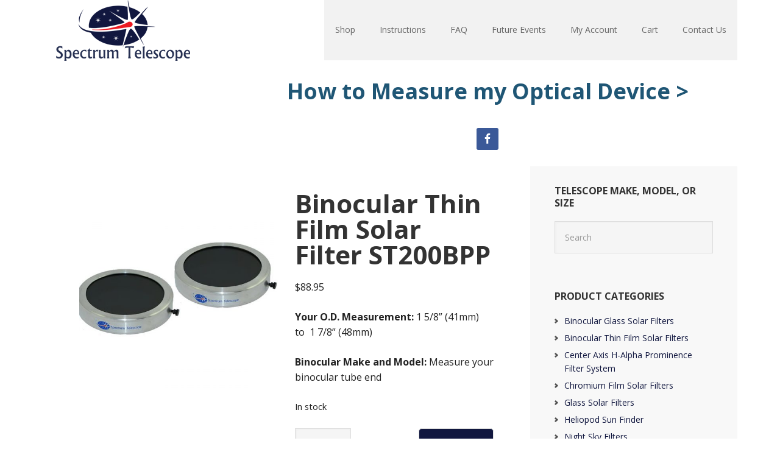

--- FILE ---
content_type: text/plain
request_url: https://www.google-analytics.com/j/collect?v=1&_v=j102&a=1010138942&t=pageview&_s=1&dl=https%3A%2F%2Fspectrumtelescope.com%2Fproduct%2Fbinocular-thin-film-solar-filter-st200bpp%2F&ul=en-us%40posix&dt=Binocular%20Thin%20Film%20Solar%20Filter%20ST200BPP&sr=1280x720&vp=1280x720&_u=aGBAgUIpAAAAACAMI~&jid=1381308409&gjid=924008581&cid=1257696709.1768508269&tid=UA-23589514-3&_gid=1775691439.1768508269&_slc=1&il1nm=Related%2FUp%20sell&il1pi1id=ST275BPP&il1pi1nm=Binocular%20Thin%20Film%20Solar%20Filter%20ST275BPP&il1pi1ca=Binocular%20Thin%20Film%20Solar%20Filters&il1pi1ps=1&il1pi1pr=108.95&il1pi2id=ST500BPP&il1pi2nm=Binocular%20Thin%20Film%20Solar%20Filter%20ST500BPP&il1pi2ca=Binocular%20Thin%20Film%20Solar%20Filters&il1pi2ps=2&il1pi2pr=118.95&il1pi3id=ST400BPP&il1pi3nm=Binocular%20Thin%20Film%20Solar%20Filter%20ST400BPP&il1pi3ca=Binocular%20Thin%20Film%20Solar%20Filters&il1pi3ps=3&il1pi3pr=108.95&il1pi4id=ST325BPP&il1pi4nm=Binocular%20Thin%20Film%20Solar%20Filter%20ST325BPP&il1pi4ca=Binocular%20Thin%20Film%20Solar%20Filters&il1pi4ps=4&il1pi4pr=108.95&z=1028809520
body_size: -453
content:
2,cG-BKM87K72SL